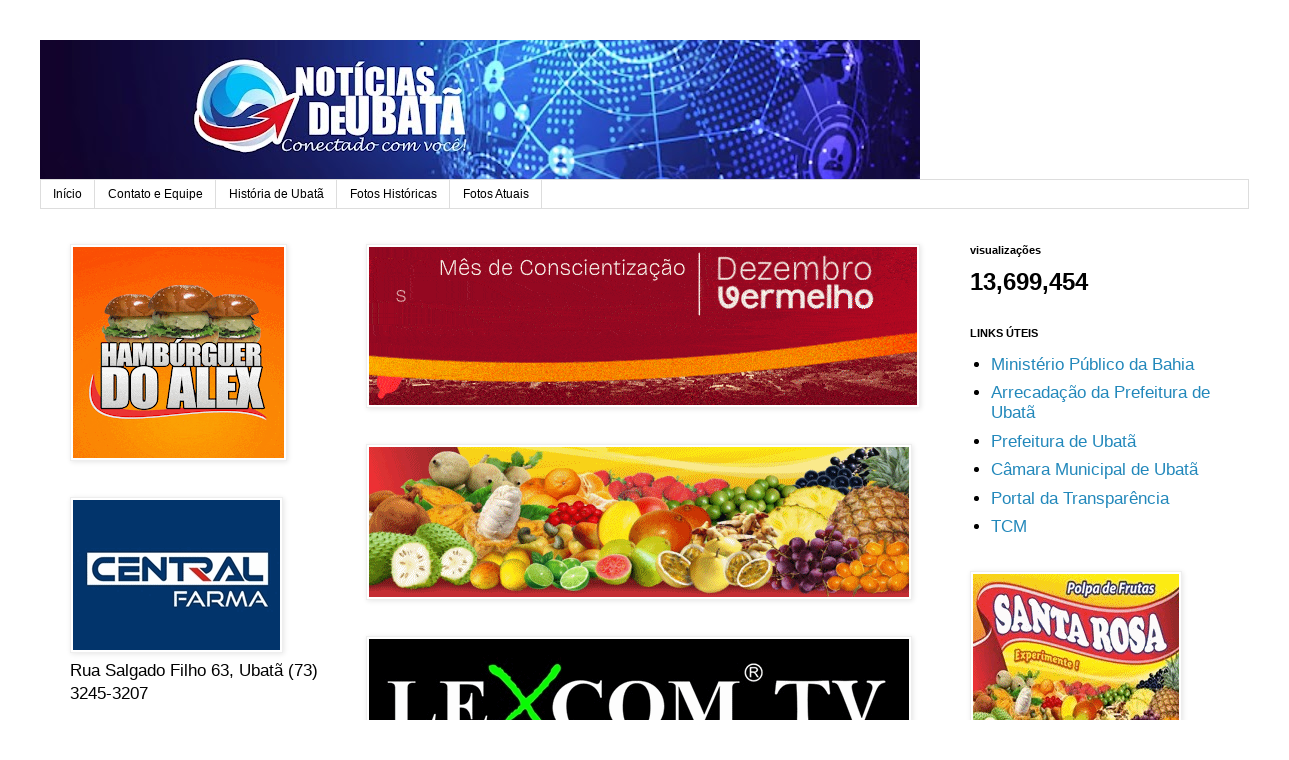

--- FILE ---
content_type: text/html; charset=UTF-8
request_url: http://www.noticiasdeubata.com/2023/03/universitaria-de-21-anos-e-morta-com.html
body_size: 13963
content:
<!DOCTYPE html>
<html class='v2' dir='ltr' lang='pt-PT'>
<head>
<link href='https://www.blogger.com/static/v1/widgets/4128112664-css_bundle_v2.css' rel='stylesheet' type='text/css'/>
<meta content='width=1100' name='viewport'/>
<meta content='text/html; charset=UTF-8' http-equiv='Content-Type'/>
<meta content='blogger' name='generator'/>
<link href='http://www.noticiasdeubata.com/favicon.ico' rel='icon' type='image/x-icon'/>
<link href='http://www.noticiasdeubata.com/2023/03/universitaria-de-21-anos-e-morta-com.html' rel='canonical'/>
<!--Can't find substitution for tag [blog.ieCssRetrofitLinks]-->
<link href='https://blogger.googleusercontent.com/img/b/R29vZ2xl/AVvXsEiis0J1ONqugM9vf2WSoCaH5-pKLXA98lCoXg8l8wc1PWihBJF3GPdxLRrVR2NSajzzcDgHfDq4d2SJ1p8W2wr1-oORvFpUdCOgYTOsEyVHlJ3YTW--hgMdB5OpU1aGV7zXSGy4ht-pwdyOlfHnXc7a9ynWyLaCR_wNYBy0QcU9FA4Ts0yjBQ4r6l5-/w400-h265/Artigo-Destaque_01222868_00.jpg' rel='image_src'/>
<meta content='http://www.noticiasdeubata.com/2023/03/universitaria-de-21-anos-e-morta-com.html' property='og:url'/>
<meta content='Universitária de 21 anos é morta com nove tiros em Feira de Santana' property='og:title'/>
<meta content='Uma jovem de 21 anos foi morta com nove tiros de pistola na noite de sábado, 18, no município de Feira de Santana. Priscila de Jesus Ramos, ...' property='og:description'/>
<meta content='https://blogger.googleusercontent.com/img/b/R29vZ2xl/AVvXsEiis0J1ONqugM9vf2WSoCaH5-pKLXA98lCoXg8l8wc1PWihBJF3GPdxLRrVR2NSajzzcDgHfDq4d2SJ1p8W2wr1-oORvFpUdCOgYTOsEyVHlJ3YTW--hgMdB5OpU1aGV7zXSGy4ht-pwdyOlfHnXc7a9ynWyLaCR_wNYBy0QcU9FA4Ts0yjBQ4r6l5-/w1200-h630-p-k-no-nu/Artigo-Destaque_01222868_00.jpg' property='og:image'/>
<title>NOTÍCIAS DE UBATÃ ::: Conectado com Você !!!: Universitária de 21 anos é morta com nove tiros em Feira de Santana</title>
<style id='page-skin-1' type='text/css'><!--
/*
-----------------------------------------------
Blogger Template Style
Name:     Simple
Designer: Blogger
URL:      www.blogger.com
----------------------------------------------- */
/* Content
----------------------------------------------- */
body {
font: normal normal 17px 'Trebuchet MS', Trebuchet, Verdana, sans-serif;
color: #000000;
background: #ffffff none repeat scroll top left;
padding: 0 0 0 0;
}
html body .region-inner {
min-width: 0;
max-width: 100%;
width: auto;
}
h2 {
font-size: 22px;
}
a:link {
text-decoration:none;
color: #2288bb;
}
a:visited {
text-decoration:none;
color: #888888;
}
a:hover {
text-decoration:underline;
color: #33aaff;
}
.body-fauxcolumn-outer .fauxcolumn-inner {
background: transparent none repeat scroll top left;
_background-image: none;
}
.body-fauxcolumn-outer .cap-top {
position: absolute;
z-index: 1;
height: 400px;
width: 100%;
}
.body-fauxcolumn-outer .cap-top .cap-left {
width: 100%;
background: transparent none repeat-x scroll top left;
_background-image: none;
}
.content-outer {
-moz-box-shadow: 0 0 0 rgba(0, 0, 0, .15);
-webkit-box-shadow: 0 0 0 rgba(0, 0, 0, .15);
-goog-ms-box-shadow: 0 0 0 #333333;
box-shadow: 0 0 0 rgba(0, 0, 0, .15);
margin-bottom: 1px;
}
.content-inner {
padding: 10px 40px;
}
.content-inner {
background-color: #ffffff;
}
/* Header
----------------------------------------------- */
.header-outer {
background: transparent none repeat-x scroll 0 -400px;
_background-image: none;
}
.Header h1 {
font: normal normal 40px 'Trebuchet MS',Trebuchet,Verdana,sans-serif;
color: #000000;
text-shadow: 0 0 0 rgba(0, 0, 0, .2);
}
.Header h1 a {
color: #000000;
}
.Header .description {
font-size: 18px;
color: #000000;
}
.header-inner .Header .titlewrapper {
padding: 22px 0;
}
.header-inner .Header .descriptionwrapper {
padding: 0 0;
}
/* Tabs
----------------------------------------------- */
.tabs-inner .section:first-child {
border-top: 0 solid #dddddd;
}
.tabs-inner .section:first-child ul {
margin-top: -1px;
border-top: 1px solid #dddddd;
border-left: 1px solid #dddddd;
border-right: 1px solid #dddddd;
}
.tabs-inner .widget ul {
background: transparent none repeat-x scroll 0 -800px;
_background-image: none;
border-bottom: 1px solid #dddddd;
margin-top: 0;
margin-left: -30px;
margin-right: -30px;
}
.tabs-inner .widget li a {
display: inline-block;
padding: .6em 1em;
font: normal normal 12px 'Trebuchet MS', Trebuchet, Verdana, sans-serif;
color: #000000;
border-left: 1px solid #ffffff;
border-right: 1px solid #dddddd;
}
.tabs-inner .widget li:first-child a {
border-left: none;
}
.tabs-inner .widget li.selected a, .tabs-inner .widget li a:hover {
color: #000000;
background-color: #eeeeee;
text-decoration: none;
}
/* Columns
----------------------------------------------- */
.main-outer {
border-top: 0 solid transparent;
}
.fauxcolumn-left-outer .fauxcolumn-inner {
border-right: 1px solid transparent;
}
.fauxcolumn-right-outer .fauxcolumn-inner {
border-left: 1px solid transparent;
}
/* Headings
----------------------------------------------- */
div.widget > h2,
div.widget h2.title {
margin: 0 0 1em 0;
font: normal bold 11px 'Trebuchet MS',Trebuchet,Verdana,sans-serif;
color: #000000;
}
/* Widgets
----------------------------------------------- */
.widget .zippy {
color: #999999;
text-shadow: 2px 2px 1px rgba(0, 0, 0, .1);
}
.widget .popular-posts ul {
list-style: none;
}
/* Posts
----------------------------------------------- */
h2.date-header {
font: normal bold 11px Arial, Tahoma, Helvetica, FreeSans, sans-serif;
}
.date-header span {
background-color: #bbbbbb;
color: #ffffff;
padding: 0.4em;
letter-spacing: 3px;
margin: inherit;
}
.main-inner {
padding-top: 35px;
padding-bottom: 65px;
}
.main-inner .column-center-inner {
padding: 0 0;
}
.main-inner .column-center-inner .section {
margin: 0 1em;
}
.post {
margin: 0 0 45px 0;
}
h3.post-title, .comments h4 {
font: normal normal 22px 'Trebuchet MS',Trebuchet,Verdana,sans-serif;
margin: .75em 0 0;
}
.post-body {
font-size: 110%;
line-height: 1.4;
position: relative;
}
.post-body img, .post-body .tr-caption-container, .Profile img, .Image img,
.BlogList .item-thumbnail img {
padding: 2px;
background: #ffffff;
border: 1px solid #eeeeee;
-moz-box-shadow: 1px 1px 5px rgba(0, 0, 0, .1);
-webkit-box-shadow: 1px 1px 5px rgba(0, 0, 0, .1);
box-shadow: 1px 1px 5px rgba(0, 0, 0, .1);
}
.post-body img, .post-body .tr-caption-container {
padding: 5px;
}
.post-body .tr-caption-container {
color: #000000;
}
.post-body .tr-caption-container img {
padding: 0;
background: transparent;
border: none;
-moz-box-shadow: 0 0 0 rgba(0, 0, 0, .1);
-webkit-box-shadow: 0 0 0 rgba(0, 0, 0, .1);
box-shadow: 0 0 0 rgba(0, 0, 0, .1);
}
.post-header {
margin: 0 0 1.5em;
line-height: 1.6;
font-size: 90%;
}
.post-footer {
margin: 20px -2px 0;
padding: 5px 10px;
color: #666666;
background-color: #eeeeee;
border-bottom: 1px solid #eeeeee;
line-height: 1.6;
font-size: 90%;
}
#comments .comment-author {
padding-top: 1.5em;
border-top: 1px solid transparent;
background-position: 0 1.5em;
}
#comments .comment-author:first-child {
padding-top: 0;
border-top: none;
}
.avatar-image-container {
margin: .2em 0 0;
}
#comments .avatar-image-container img {
border: 1px solid #eeeeee;
}
/* Comments
----------------------------------------------- */
.comments .comments-content .icon.blog-author {
background-repeat: no-repeat;
background-image: url([data-uri]);
}
.comments .comments-content .loadmore a {
border-top: 1px solid #999999;
border-bottom: 1px solid #999999;
}
.comments .comment-thread.inline-thread {
background-color: #eeeeee;
}
.comments .continue {
border-top: 2px solid #999999;
}
/* Accents
---------------------------------------------- */
.section-columns td.columns-cell {
border-left: 1px solid transparent;
}
.blog-pager {
background: transparent url(https://resources.blogblog.com/blogblog/data/1kt/simple/paging_dot.png) repeat-x scroll top center;
}
.blog-pager-older-link, .home-link,
.blog-pager-newer-link {
background-color: #ffffff;
padding: 5px;
}
.footer-outer {
border-top: 1px dashed #bbbbbb;
}
/* Mobile
----------------------------------------------- */
body.mobile  {
background-size: auto;
}
.mobile .body-fauxcolumn-outer {
background: transparent none repeat scroll top left;
}
.mobile .body-fauxcolumn-outer .cap-top {
background-size: 100% auto;
}
.mobile .content-outer {
-webkit-box-shadow: 0 0 3px rgba(0, 0, 0, .15);
box-shadow: 0 0 3px rgba(0, 0, 0, .15);
}
.mobile .tabs-inner .widget ul {
margin-left: 0;
margin-right: 0;
}
.mobile .post {
margin: 0;
}
.mobile .main-inner .column-center-inner .section {
margin: 0;
}
.mobile .date-header span {
padding: 0.1em 10px;
margin: 0 -10px;
}
.mobile h3.post-title {
margin: 0;
}
.mobile .blog-pager {
background: transparent none no-repeat scroll top center;
}
.mobile .footer-outer {
border-top: none;
}
.mobile .main-inner, .mobile .footer-inner {
background-color: #ffffff;
}
.mobile-index-contents {
color: #000000;
}
.mobile-link-button {
background-color: #2288bb;
}
.mobile-link-button a:link, .mobile-link-button a:visited {
color: #ffffff;
}
.mobile .tabs-inner .section:first-child {
border-top: none;
}
.mobile .tabs-inner .PageList .widget-content {
background-color: #eeeeee;
color: #000000;
border-top: 1px solid #dddddd;
border-bottom: 1px solid #dddddd;
}
.mobile .tabs-inner .PageList .widget-content .pagelist-arrow {
border-left: 1px solid #dddddd;
}

--></style>
<style id='template-skin-1' type='text/css'><!--
body {
min-width: 1289px;
}
.content-outer, .content-fauxcolumn-outer, .region-inner {
min-width: 1289px;
max-width: 1289px;
_width: 1289px;
}
.main-inner .columns {
padding-left: 309px;
padding-right: 309px;
}
.main-inner .fauxcolumn-center-outer {
left: 309px;
right: 309px;
/* IE6 does not respect left and right together */
_width: expression(this.parentNode.offsetWidth -
parseInt("309px") -
parseInt("309px") + 'px');
}
.main-inner .fauxcolumn-left-outer {
width: 309px;
}
.main-inner .fauxcolumn-right-outer {
width: 309px;
}
.main-inner .column-left-outer {
width: 309px;
right: 100%;
margin-left: -309px;
}
.main-inner .column-right-outer {
width: 309px;
margin-right: -309px;
}
#layout {
min-width: 0;
}
#layout .content-outer {
min-width: 0;
width: 800px;
}
#layout .region-inner {
min-width: 0;
width: auto;
}
body#layout div.add_widget {
padding: 8px;
}
body#layout div.add_widget a {
margin-left: 32px;
}
--></style>
<link href='https://www.blogger.com/dyn-css/authorization.css?targetBlogID=2239928051197447003&amp;zx=36bb3edd-698c-4e0c-bc2c-d35117a0a812' media='none' onload='if(media!=&#39;all&#39;)media=&#39;all&#39;' rel='stylesheet'/><noscript><link href='https://www.blogger.com/dyn-css/authorization.css?targetBlogID=2239928051197447003&amp;zx=36bb3edd-698c-4e0c-bc2c-d35117a0a812' rel='stylesheet'/></noscript>
<meta name='google-adsense-platform-account' content='ca-host-pub-1556223355139109'/>
<meta name='google-adsense-platform-domain' content='blogspot.com'/>

<!-- data-ad-client=ca-pub-2828017189692653 -->

</head>
<body class='loading variant-simplysimple'>
<div class='navbar no-items section' id='navbar' name='Navbar'>
</div>
<div class='body-fauxcolumns'>
<div class='fauxcolumn-outer body-fauxcolumn-outer'>
<div class='cap-top'>
<div class='cap-left'></div>
<div class='cap-right'></div>
</div>
<div class='fauxborder-left'>
<div class='fauxborder-right'></div>
<div class='fauxcolumn-inner'>
</div>
</div>
<div class='cap-bottom'>
<div class='cap-left'></div>
<div class='cap-right'></div>
</div>
</div>
</div>
<div class='content'>
<div class='content-fauxcolumns'>
<div class='fauxcolumn-outer content-fauxcolumn-outer'>
<div class='cap-top'>
<div class='cap-left'></div>
<div class='cap-right'></div>
</div>
<div class='fauxborder-left'>
<div class='fauxborder-right'></div>
<div class='fauxcolumn-inner'>
</div>
</div>
<div class='cap-bottom'>
<div class='cap-left'></div>
<div class='cap-right'></div>
</div>
</div>
</div>
<div class='content-outer'>
<div class='content-cap-top cap-top'>
<div class='cap-left'></div>
<div class='cap-right'></div>
</div>
<div class='fauxborder-left content-fauxborder-left'>
<div class='fauxborder-right content-fauxborder-right'></div>
<div class='content-inner'>
<header>
<div class='header-outer'>
<div class='header-cap-top cap-top'>
<div class='cap-left'></div>
<div class='cap-right'></div>
</div>
<div class='fauxborder-left header-fauxborder-left'>
<div class='fauxborder-right header-fauxborder-right'></div>
<div class='region-inner header-inner'>
<div class='header section' id='header' name='Cabeçalho'><div class='widget Header' data-version='1' id='Header1'>
<div id='header-inner'>
<a href='http://www.noticiasdeubata.com/' style='display: block'>
<img alt='NOTÍCIAS DE UBATÃ ::: Conectado com Você !!!' height='140px; ' id='Header1_headerimg' src='https://blogger.googleusercontent.com/img/a/AVvXsEjEBZZyTDHI-2ROCFJauiWGIL9GriSL420qnD7cwag9dndLa_hqKILrKW-hrldHmq8ykhyBZ1oZcu9AkMmUV9ulFFdSdoHS8OPhIE0dHp07nkmAU21UbXcZSVvGYEHERKMuD03CV3zpSzcD50c9FA3a_zcQVYxM4AFf_XpyDKotoGRIp56J3Na04tzLUAA=s880' style='display: block' width='880px; '/>
</a>
</div>
</div></div>
</div>
</div>
<div class='header-cap-bottom cap-bottom'>
<div class='cap-left'></div>
<div class='cap-right'></div>
</div>
</div>
</header>
<div class='tabs-outer'>
<div class='tabs-cap-top cap-top'>
<div class='cap-left'></div>
<div class='cap-right'></div>
</div>
<div class='fauxborder-left tabs-fauxborder-left'>
<div class='fauxborder-right tabs-fauxborder-right'></div>
<div class='region-inner tabs-inner'>
<div class='tabs section' id='crosscol' name='Entre colunas'><div class='widget PageList' data-version='1' id='PageList1'>
<div class='widget-content'>
<ul>
<li>
<a href='http://www.noticiasdeubata.com/'>Início</a>
</li>
<li>
<a href='http://www.noticiasdeubata.com/p/contato-e-equipe.html'>Contato e Equipe</a>
</li>
<li>
<a href='http://www.noticiasdeubata.com/p/historia-de-ubata.html'>História de Ubatã</a>
</li>
<li>
<a href='http://www.noticiasdeubata.com/p/fotos-historicas_26.html'>Fotos Históricas</a>
</li>
<li>
<a href='http://www.noticiasdeubata.com/p/publicidade.html'>Fotos Atuais</a>
</li>
</ul>
<div class='clear'></div>
</div>
</div></div>
<div class='tabs no-items section' id='crosscol-overflow' name='Cross-Column 2'></div>
</div>
</div>
<div class='tabs-cap-bottom cap-bottom'>
<div class='cap-left'></div>
<div class='cap-right'></div>
</div>
</div>
<div class='main-outer'>
<div class='main-cap-top cap-top'>
<div class='cap-left'></div>
<div class='cap-right'></div>
</div>
<div class='fauxborder-left main-fauxborder-left'>
<div class='fauxborder-right main-fauxborder-right'></div>
<div class='region-inner main-inner'>
<div class='columns fauxcolumns'>
<div class='fauxcolumn-outer fauxcolumn-center-outer'>
<div class='cap-top'>
<div class='cap-left'></div>
<div class='cap-right'></div>
</div>
<div class='fauxborder-left'>
<div class='fauxborder-right'></div>
<div class='fauxcolumn-inner'>
</div>
</div>
<div class='cap-bottom'>
<div class='cap-left'></div>
<div class='cap-right'></div>
</div>
</div>
<div class='fauxcolumn-outer fauxcolumn-left-outer'>
<div class='cap-top'>
<div class='cap-left'></div>
<div class='cap-right'></div>
</div>
<div class='fauxborder-left'>
<div class='fauxborder-right'></div>
<div class='fauxcolumn-inner'>
</div>
</div>
<div class='cap-bottom'>
<div class='cap-left'></div>
<div class='cap-right'></div>
</div>
</div>
<div class='fauxcolumn-outer fauxcolumn-right-outer'>
<div class='cap-top'>
<div class='cap-left'></div>
<div class='cap-right'></div>
</div>
<div class='fauxborder-left'>
<div class='fauxborder-right'></div>
<div class='fauxcolumn-inner'>
</div>
</div>
<div class='cap-bottom'>
<div class='cap-left'></div>
<div class='cap-right'></div>
</div>
</div>
<!-- corrects IE6 width calculation -->
<div class='columns-inner'>
<div class='column-center-outer'>
<div class='column-center-inner'>
<div class='main section' id='main' name='Principal'><div class='widget Image' data-version='1' id='Image2'>
<div class='widget-content'>
<img alt='' height='158' id='Image2_img' src='https://blogger.googleusercontent.com/img/a/AVvXsEitvEys5IFgAha26V64zkdEuFv8VLIH-pPFLhuRlQM3KnU4nDtla8umtNn13J3tDuVuGf2kwID1FFB1XjOq8aQ8PA1Pg8vP0Yu8yMrNTiGkcH5sa16g5kCteU7Cwf7ibeIBabFLjIkbrFDNoUXq3DbromKjTN1NE6yUXeEkBcT5cLRD0QLKp8Y2yDGqCeQ=s548' width='548'/>
<br/>
</div>
<div class='clear'></div>
</div><div class='widget Image' data-version='1' id='Image11'>
<div class='widget-content'>
<a href='https://www.instagram.com/polpasantarosa?igsh=MTN4MWN3OHo0NHZ5Nw%3D%3D'>
<img alt='' height='150' id='Image11_img' src='https://blogger.googleusercontent.com/img/b/R29vZ2xl/AVvXsEhfeP2_bO8ZpHDDqR_zYMKXlNIJ7nqrHz8jDhFRyT8GmuWll09SiZyDYvDfbzhux_pn9bJisdowxOxobcG6JJMwdkKpWdp0ZBNOgZwDDLSQFSm59KAUMxrp_Bge45LXg9E2OucyO2e-D8A/s540/santa+rosa.gif' width='540'/>
</a>
<br/>
</div>
<div class='clear'></div>
</div><div class='widget Image' data-version='1' id='Image1'>
<div class='widget-content'>
<img alt='' height='137' id='Image1_img' src='https://blogger.googleusercontent.com/img/a/AVvXsEiI2Aspxrrfe0Y2d97h6qQ6kcyhWj6PrFKiNXlDZokjKg73Udf64PK6n-6d-BGPt3Mr7gPORJI9o4MilwewLeO0YJRvIfHxf0F4mmjo1LZEpEHeYmAmIwmlXwPQfq5T-Dp6PM1vEdTiZcgQIZP3CIcJ9gwqsQ98GAH9qnN_fpeH_MghB1M3gbsfoUzx5-k=s540' width='540'/>
<br/>
</div>
<div class='clear'></div>
</div><div class='widget PopularPosts' data-version='1' id='PopularPosts1'>
<h2>Destaque</h2>
<div class='widget-content popular-posts'>
<ul>
<li>
<div class='item-thumbnail-only'>
<div class='item-thumbnail'>
<a href='http://www.noticiasdeubata.com/2025/12/prefeitura-de-ubata-entrega-praca-maria.html' target='_blank'>
<img alt='' border='0' src='https://blogger.googleusercontent.com/img/b/R29vZ2xl/AVvXsEhSi5ek7J0OySYLLZTxqjbBrFAPCjItsI2dAUsxiczWrRF2k13erFTAIFuI2fnjRHeBgzH9BLUAyEuFbbs1tQD0NRpRp-Z2Zf3NLSrb7L1V8pU5v0e3mOppEzfSSSAF8WvuPr69_gpKCUHlKrBgdKHa09jKQwZCpB81c89SUYeiSYteJ2oreLl6NmKGcYA/w72-h72-p-k-no-nu/WhatsApp%20Image%202025-12-24%20at%2010.02.13.jpeg'/>
</a>
</div>
<div class='item-title'><a href='http://www.noticiasdeubata.com/2025/12/prefeitura-de-ubata-entrega-praca-maria.html'>Prefeitura de Ubatã entrega Praça Maria das Mercês dos Santos (Dona Cecê) e realiza antigo sonho da comunidade</a></div>
</div>
<div style='clear: both;'></div>
</li>
<li>
<div class='item-thumbnail-only'>
<div class='item-thumbnail'>
<a href='http://www.noticiasdeubata.com/2025/12/camara-municipal-de-ubata-lanca.html' target='_blank'>
<img alt='' border='0' src='https://blogger.googleusercontent.com/img/b/R29vZ2xl/AVvXsEi4-KohA99VsH8-sg7j2ERl2F8_NCvCCR8bADZtHtvWULGb-iFnrB4xxByLUuvH_zFLU-l-O49wsNuiYM-7hpkqHJ_Pz1l2gF2qzwA7e8qnAsF5V0FZUyuesITvJ6Uo5H5d-8X0TCtRpPjD7Xj9ZqxxPlu4tuL2GPARocastbqfHwtbZy0p-RBWgYP2aFg/w72-h72-p-k-no-nu/ba33222.jpg'/>
</a>
</div>
<div class='item-title'><a href='http://www.noticiasdeubata.com/2025/12/camara-municipal-de-ubata-lanca.html'>Câmara Municipal de Ubatã lança documentário institucional em celebração aos seus 70 anos</a></div>
</div>
<div style='clear: both;'></div>
</li>
<li>
<div class='item-thumbnail-only'>
<div class='item-thumbnail'>
<a href='http://www.noticiasdeubata.com/2025/12/gestao-municipal-de-ubata-fortalece.html' target='_blank'>
<img alt='' border='0' src='https://blogger.googleusercontent.com/img/b/R29vZ2xl/AVvXsEioaxu7fh8rFkllbkSxyDz6E5t0miRo6YX5u-1pKLJCKyWig1aoBL55lxV3_QHn5hygHqeCaHWut2_Ch48YOI6kXbGKU6Tx4BT5IjrweAYJUxDSL3qFb_GTG0VbfOcKZb9o4vAhzCAaqButx04YUMMrCk1LdysihD4rtOjzW1mkc1spcShfzhSarjDIlUI/w72-h72-p-k-no-nu/WhatsApp%20Image%202025-12-26%20at%2009.34.25%20(1).jpeg'/>
</a>
</div>
<div class='item-title'><a href='http://www.noticiasdeubata.com/2025/12/gestao-municipal-de-ubata-fortalece.html'>Gestão Municipal de Ubatã fortalece diálogo com a 61ª CIPM</a></div>
</div>
<div style='clear: both;'></div>
</li>
<li>
<div class='item-thumbnail-only'>
<div class='item-thumbnail'>
<a href='http://www.noticiasdeubata.com/2025/12/causos-imaginarios-e-historias-que-o.html' target='_blank'>
<img alt='' border='0' src='https://blogger.googleusercontent.com/img/b/R29vZ2xl/AVvXsEggztNonB5gTBnLoC-VCusaEY28vqol_wIQo5tv2dqYVyRO6XTPxzGjljIbEHnCpoU-2u4OsoxIV0Q3ILA4uRIseCFYeBmmLhgLILwIws_bi7s4dXwxzT_nrDftDcPXzNav8DKGkhkBuJIdz-Ie9Y1d3yAxwIEVc_7SiCRfvvumbEhoBzHRGAu3JDbj4No/w72-h72-p-k-no-nu/WhatsApp%20Image%202025-12-26%20at%2020.39.34.jpeg'/>
</a>
</div>
<div class='item-title'><a href='http://www.noticiasdeubata.com/2025/12/causos-imaginarios-e-historias-que-o.html'>&#8220;Causos Imaginários e histórias que o vento não leva&#8221; celebra a memória e o humor do cotidiano</a></div>
</div>
<div style='clear: both;'></div>
</li>
<li>
<div class='item-thumbnail-only'>
<div class='item-thumbnail'>
<a href='http://www.noticiasdeubata.com/2024/09/grande-carreata-e-encontro-de-mulheres.html' target='_blank'>
<img alt='' border='0' src='https://blogger.googleusercontent.com/img/b/R29vZ2xl/AVvXsEiVJyd8NWfH33tDhdLspOT7dqH3Myz1T_NhRKbB3FukDrO1I0WQEzKdeozCbQU04xGLlAsvcHy0yMrJi7I6_cvEgTqznrnEuHD3WSkQq9-_C9UrLjzC2_-nly_O2Pjmt3SrChaA5zEf4gFdXjxQM06O7iX20rhCkz8-n4gtRHudw0r7PbvsA0B_dEOA8VQ/w72-h72-p-k-no-nu/page.jpg'/>
</a>
</div>
<div class='item-title'><a href='http://www.noticiasdeubata.com/2024/09/grande-carreata-e-encontro-de-mulheres.html'>Grande carreata e Encontro de Mulheres marcam o último fim de semana em Barra do Rocha</a></div>
</div>
<div style='clear: both;'></div>
</li>
</ul>
<div class='clear'></div>
</div>
</div><div class='widget Blog' data-version='1' id='Blog1'>
<div class='blog-posts hfeed'>

          <div class="date-outer">
        
<h2 class='date-header'><span>20 março 2023</span></h2>

          <div class="date-posts">
        
<div class='post-outer'>
<div class='post hentry uncustomized-post-template' itemprop='blogPost' itemscope='itemscope' itemtype='http://schema.org/BlogPosting'>
<meta content='https://blogger.googleusercontent.com/img/b/R29vZ2xl/AVvXsEiis0J1ONqugM9vf2WSoCaH5-pKLXA98lCoXg8l8wc1PWihBJF3GPdxLRrVR2NSajzzcDgHfDq4d2SJ1p8W2wr1-oORvFpUdCOgYTOsEyVHlJ3YTW--hgMdB5OpU1aGV7zXSGy4ht-pwdyOlfHnXc7a9ynWyLaCR_wNYBy0QcU9FA4Ts0yjBQ4r6l5-/w400-h265/Artigo-Destaque_01222868_00.jpg' itemprop='image_url'/>
<meta content='2239928051197447003' itemprop='blogId'/>
<meta content='7660640709960037086' itemprop='postId'/>
<a name='7660640709960037086'></a>
<h3 class='post-title entry-title' itemprop='name'>
Universitária de 21 anos é morta com nove tiros em Feira de Santana
</h3>
<div class='post-header'>
<div class='post-header-line-1'></div>
</div>
<div class='post-body entry-content' id='post-body-7660640709960037086' itemprop='description articleBody'>
<div class="separator" style="clear: both; text-align: center;"><a href="https://blogger.googleusercontent.com/img/b/R29vZ2xl/AVvXsEiis0J1ONqugM9vf2WSoCaH5-pKLXA98lCoXg8l8wc1PWihBJF3GPdxLRrVR2NSajzzcDgHfDq4d2SJ1p8W2wr1-oORvFpUdCOgYTOsEyVHlJ3YTW--hgMdB5OpU1aGV7zXSGy4ht-pwdyOlfHnXc7a9ynWyLaCR_wNYBy0QcU9FA4Ts0yjBQ4r6l5-/s640/Artigo-Destaque_01222868_00.jpg" imageanchor="1" style="margin-left: 1em; margin-right: 1em;"><img border="0" data-original-height="424" data-original-width="640" height="265" src="https://blogger.googleusercontent.com/img/b/R29vZ2xl/AVvXsEiis0J1ONqugM9vf2WSoCaH5-pKLXA98lCoXg8l8wc1PWihBJF3GPdxLRrVR2NSajzzcDgHfDq4d2SJ1p8W2wr1-oORvFpUdCOgYTOsEyVHlJ3YTW--hgMdB5OpU1aGV7zXSGy4ht-pwdyOlfHnXc7a9ynWyLaCR_wNYBy0QcU9FA4Ts0yjBQ4r6l5-/w400-h265/Artigo-Destaque_01222868_00.jpg" width="400" /></a></div><div style="text-align: justify;">Uma jovem de 21 anos foi morta com nove tiros de pistola na noite de sábado, 18, no município de Feira de Santana. Priscila de Jesus Ramos, que morava no bairro Parque Ipê, cursava História na Universidade Estadual de Feira de Santana (UEFS).&nbsp;</div><div style="text-align: justify;"><br /></div><div style="text-align: justify;">De acordo com o site Acorda Cidade, o crime ocorreu na Rua Marquês de Bragança, no bairro Sobradinho. Moradores da localidade relataram que dois homens a bordo de uma moto efetuaram os disparos, atingindo costas, braços, mamas, axilas e outras partes do corpo da estudante.&nbsp;</div><div style="text-align: justify;"><br /></div><div style="text-align: justify;">No local do assassinato foi encontrado um par de sandálias, uma máscara brucutu (balaclava), e documentos pessoais de um homem, cuja identidade não foi revelada pela polícia. 

O corpo de Priscila de Jesus Ramos foi encaminhado para o Departamento de Polícia Técnica (DPT).&nbsp;</div><div class="separator" style="clear: both; text-align: center;"><a href="https://blogger.googleusercontent.com/img/b/R29vZ2xl/AVvXsEhPh-UW5ZrUsh35dZl1Ts82st8T2ef3rWCrVQa8Zi1CTpx9gDV-yqXcH1wH4-sBHapzbTy5PS30E3exVyFpzMHVgdgE3yQLeeMMfSL3W1RvMTPqnDUfK7-mo51wmdBqlannBdIS3caTydt5QDedaSf1G9-Nv3PUdQjBw-uVUYlSERi6FLF-K4WVEX8X/s550/csm_universitaria_feira_6b4e586d7f.jpg" imageanchor="1" style="margin-left: 1em; margin-right: 1em;"><img border="0" data-original-height="383" data-original-width="550" height="279" src="https://blogger.googleusercontent.com/img/b/R29vZ2xl/AVvXsEhPh-UW5ZrUsh35dZl1Ts82st8T2ef3rWCrVQa8Zi1CTpx9gDV-yqXcH1wH4-sBHapzbTy5PS30E3exVyFpzMHVgdgE3yQLeeMMfSL3W1RvMTPqnDUfK7-mo51wmdBqlannBdIS3caTydt5QDedaSf1G9-Nv3PUdQjBw-uVUYlSERi6FLF-K4WVEX8X/w400-h279/csm_universitaria_feira_6b4e586d7f.jpg" width="400" /></a></div><div style="text-align: justify;">Conforme a delegada Maria Clécia Vasconcelos, a jovem estava na companhia de um homem, e as investigações serão iniciadas a partir destas informações.
Ainda de acordo com a delegada, familiares da estudante compareceram ao local do crime e abalados, não conseguiram passar muitas informações sobre a jovem.&nbsp;</div><div style="text-align: justify;"><br /></div><div style="text-align: justify;">A motivação e autoria do crime será investigada pela Delegacia de Homicídios e Proteção à Pessoa (DHPP) de Feira de Santana. Fonte: Acorda Cidade</div>
<div style='clear: both;'></div>
</div>
<div class='post-footer'>
<div class='post-footer-line post-footer-line-1'>
<span class='post-author vcard'>
</span>
<span class='post-timestamp'>
</span>
<span class='post-comment-link'>
</span>
<span class='post-icons'>
</span>
<div class='post-share-buttons goog-inline-block'>
<a class='goog-inline-block share-button sb-email' href='https://www.blogger.com/share-post.g?blogID=2239928051197447003&postID=7660640709960037086&target=email' target='_blank' title='Enviar a mensagem por email'><span class='share-button-link-text'>Enviar a mensagem por email</span></a><a class='goog-inline-block share-button sb-blog' href='https://www.blogger.com/share-post.g?blogID=2239928051197447003&postID=7660640709960037086&target=blog' onclick='window.open(this.href, "_blank", "height=270,width=475"); return false;' target='_blank' title='Dê a sua opinião!'><span class='share-button-link-text'>Dê a sua opinião!</span></a><a class='goog-inline-block share-button sb-twitter' href='https://www.blogger.com/share-post.g?blogID=2239928051197447003&postID=7660640709960037086&target=twitter' target='_blank' title='Partilhar no X'><span class='share-button-link-text'>Partilhar no X</span></a><a class='goog-inline-block share-button sb-facebook' href='https://www.blogger.com/share-post.g?blogID=2239928051197447003&postID=7660640709960037086&target=facebook' onclick='window.open(this.href, "_blank", "height=430,width=640"); return false;' target='_blank' title='Partilhar no Facebook'><span class='share-button-link-text'>Partilhar no Facebook</span></a><a class='goog-inline-block share-button sb-pinterest' href='https://www.blogger.com/share-post.g?blogID=2239928051197447003&postID=7660640709960037086&target=pinterest' target='_blank' title='Partilhar no Pinterest'><span class='share-button-link-text'>Partilhar no Pinterest</span></a>
</div>
</div>
<div class='post-footer-line post-footer-line-2'>
<span class='post-labels'>
</span>
</div>
<div class='post-footer-line post-footer-line-3'>
<span class='post-location'>
</span>
</div>
</div>
</div>
<div class='comments' id='comments'>
<a name='comments'></a>
</div>
</div>

        </div></div>
      
</div>
<div class='blog-pager' id='blog-pager'>
<span id='blog-pager-newer-link'>
<a class='blog-pager-newer-link' href='http://www.noticiasdeubata.com/2023/03/fotografo-morre-depois-de-ser-atingido.html' id='Blog1_blog-pager-newer-link' title='Mensagem mais recente'>Mensagem mais recente</a>
</span>
<span id='blog-pager-older-link'>
<a class='blog-pager-older-link' href='http://www.noticiasdeubata.com/2023/03/ipiau-briga-de-casal-termina-com-os.html' id='Blog1_blog-pager-older-link' title='Mensagem antiga'>Mensagem antiga</a>
</span>
<a class='home-link' href='http://www.noticiasdeubata.com/'>Página inicial</a>
</div>
<div class='clear'></div>
<div class='post-feeds'>
</div>
</div></div>
</div>
</div>
<div class='column-left-outer'>
<div class='column-left-inner'>
<aside>
<div class='sidebar section' id='sidebar-left-1'><div class='widget Image' data-version='1' id='Image6'>
<div class='widget-content'>
<img alt='' height='211' id='Image6_img' src='https://blogger.googleusercontent.com/img/b/R29vZ2xl/AVvXsEj8BrZc0GpMuhnEFxsjcBOwDFb6l2d9AoNFqvHbmQZl_eh6mN9ImhOh14EROlP5Wx1Raw-X2EEB1_ZnEyJqmPnKEo24W1BvR0ar0wICeAtOT4STa29tXbFdkFcxTqj_4UhnPj1ZcQq-zEE/s211/alex-hambuerguer-duvulg.gif' width='211'/>
<br/>
</div>
<div class='clear'></div>
</div><div class='widget Image' data-version='1' id='Image10'>
<div class='widget-content'>
<a href='http://www.noticiasdeubata.com.br/2012/12/farmacia-central-farmacia-popular-lista.html'>
<img alt='' height='150' id='Image10_img' src='https://blogger.googleusercontent.com/img/b/R29vZ2xl/AVvXsEi2rmW_7_hLK8FL3lKInzh9dDiz_DNHniuFKQcHv9tHXXt3ZbCZruOBTLSLWsVso9HBj-1oo42_y2WKhr-if06b35-7EHAVWZM4TMQa2aWtfhPTwVAo90mzApFR8FsnnSURN7Pm99ntDxU/s207/anigif+Central+Farma+grade.gif' width='207'/>
</a>
<br/>
<span class='caption'>Rua Salgado Filho 63, Ubatã (73) 3245-3207</span>
</div>
<div class='clear'></div>
</div><div class='widget Image' data-version='1' id='Image9'>
<div class='widget-content'>
<a href='https://www.instagram.com/centralsupermercado_ubata/?utm_medium=copy_link'>
<img alt='' height='208' id='Image9_img' src='https://blogger.googleusercontent.com/img/b/R29vZ2xl/AVvXsEgf7rJsOUVOgx5bOq7Cnmg6KpV3BnXotkg_3L7ovnqLyqlSsdBRDzJKxIspru5P8CNgmz7AJiPcRcf5pSv_weg9fGiI-Qhzbsi4uieUw9ltoAyQsOTBlteyK96JMdoabGzvW8_GPWc1jE0/s208/card+Grupo+central.jpeg' width='208'/>
</a>
<br/>
<span class='caption'>Clik no card e veja nossas promoções</span>
</div>
<div class='clear'></div>
</div><div class='widget TextList' data-version='1' id='TextList1'>
<h2>REPARTIÇÕES</h2>
<div class='widget-content'>
<ul>
<li>Câmara de Vereadores - Rua Ramiro Berbert de Castro Tel.: (73) 3245-2601</li>
<li>Pelotão Da Polícia Militar &#8211; Bairro São Raimundo. Tel.: (73)3245-1700</li>
<li>Hospital Dr.César Pirajá &#8211; Bairro São Raimundo. Tel.: (73)3245-1500</li>
<li>Fórum Dr.Cleriston Andrade &#8211; Praça Presidente Vargas. Tel.: (73)3245-1157 &#8211; 1363</li>
<li>EMBASA &#8211; Rua Salgado Filho, nº01, centro. Tel.: (73)3245-1266</li>
<li>DETRAN &#8211; Departamento Estadual de Trânsito &#8211; Praça Ruy Barbosa, centro. Tel.: (73)3245-1316</li>
<li>Delegacia de Polícia Civil &#8211; Bairro 2 de Julho - Tel.: (73)3245-1452</li>
<li>Colégio Estadual de Ubatã &#8211; Landulfo Alves. Tel.: (73)3245-1275-2225</li>
<li>Auto Viação Camurujipe - Praça do Churrascão Tel.: (73)3245-2792</li>
<li>Agência do Correio - Rua Ministro Barros Barreto. Tel.: (73)3245-1394</li>
<li>Agência de ônibus &#8211; Viação Cidade Sol Praça do Churrascão. Tel.: (73)3245- 2479</li>
</ul>
<div class='clear'></div>
</div>
</div><div class='widget Image' data-version='1' id='Image5'>
<div class='widget-content'>
<a href='https://www.suamusica.com.br/VandoRibeiroOficial/direcao'>
<img alt='' height='294' id='Image5_img' src='https://blogger.googleusercontent.com/img/b/R29vZ2xl/AVvXsEh133F-Mz7rHsTs_mynklJexXgws8pmkYLMnE8qPInqJIRK0G1k4CS3RlOv_wC4s5rIMm5hrTuo8nGqw1taCEaNxjwoTdDXSo9XkUCA3wevXRkgpCimTgwl4FckSwrd0cSvlpHfJiZDUf0/s294/cartaz+Vando+NU.jpeg' width='208'/>
</a>
<br/>
<span class='caption'>Download das Músicas</span>
</div>
<div class='clear'></div>
</div><div class='widget LinkList' data-version='1' id='LinkList3'>
<h2>Administrador</h2>
<div class='widget-content'>
<ul>
<li><a href='https://mailpro.uol.com.br/noticiasdeubata.com/'>E-MAIL Reportagem</a></li>
<li><a href='http://www.blogger.com/home?pli=1'>Painel de Controle</a></li>
</ul>
<div class='clear'></div>
</div>
</div>
</div>
</aside>
</div>
</div>
<div class='column-right-outer'>
<div class='column-right-inner'>
<aside>
<div class='sidebar section' id='sidebar-right-1'><div class='widget Stats' data-version='1' id='Stats1'>
<h2>visualizações</h2>
<div class='widget-content'>
<div id='Stats1_content' style='display: none;'>
<span class='counter-wrapper text-counter-wrapper' id='Stats1_totalCount'>
</span>
<div class='clear'></div>
</div>
</div>
</div><div class='widget HTML' data-version='1' id='HTML4'>
<div class='widget-content'>
<script type="text/javascript">
  var _gaq = _gaq || [];
  _gaq.push(['_setAccount', 'UA-32285570-1']);
  _gaq.push(['_trackPageview']);
  (function() {
    var ga = document.createElement('script'); ga.type = 'text/javascript'; ga.async = true;
    ga.src = ('https:' == document.location.protocol ? 'https://ssl' : 'http://www') + '.google-analytics.com/ga.js';
    var s = document.getElementsByTagName('script')[0]; s.parentNode.insertBefore(ga, s);
  })();
</script>
</div>
<div class='clear'></div>
</div><div class='widget HTML' data-version='1' id='HTML2'>
<div class='widget-content'>
<script type="text/javascript">
  var _gaq = _gaq || [];
  _gaq.push(['_setAccount', 'UA-31997992-1']);
  _gaq.push(['_trackPageview']);
  (function() {
    var ga = document.createElement('script'); ga.type = 'text/javascript'; ga.async = true;
    ga.src = ('https:' == document.location.protocol ? 'https://ssl' : 'http://www') + '.google-analytics.com/ga.js';
    var s = document.getElementsByTagName('script')[0]; s.parentNode.insertBefore(ga, s);
  })();
</script>
</div>
<div class='clear'></div>
</div><div class='widget LinkList' data-version='1' id='LinkList2'>
<h2>LINKS ÚTEIS</h2>
<div class='widget-content'>
<ul>
<li><a href='http://www.mpf.mp.br/ba/municipios/jequie'>Ministério Público da Bahia</a></li>
<li><a href='https://demonstrativos.apps.bb.com.br/arrecadacao-federal'>Arrecadação da Prefeitura de Ubatã</a></li>
<li><a href='https://www.ubata.ba.gov.br/'>Prefeitura de Ubatã</a></li>
<li><a href='https://www.camaraubata.ba.gov.br/'>Câmara Municipal de Ubatã</a></li>
<li><a href='http://www.portaldatransparencia.gov.br/'>Portal da Transparência</a></li>
<li><a href='http://www.tcm.ba.gov.br/'>TCM</a></li>
</ul>
<div class='clear'></div>
</div>
</div><div class='widget Image' data-version='1' id='Image7'>
<div class='widget-content'>
<img alt='' height='171' id='Image7_img' src='https://blogger.googleusercontent.com/img/b/R29vZ2xl/AVvXsEgz6cuatdRybLiQKa4ruFAWCcue1cp0FWnwSFXmoMzDcytZSMztbauqFkYs-HkD9672uYskH4ORc7UardzayFAn3VPPBO7EvR42ZI53zFRrjpxiucBB-y7UhqkyCABj1avL5mu0N7c46vU/s206/anigif+santa+Rosa.gif' width='206'/>
<br/>
</div>
<div class='clear'></div>
</div><div class='widget Image' data-version='1' id='Image18'>
<div class='widget-content'>
<a href='http://www.noticiasdeubata.com/2021/04/wr-informatica-assistencia-tecinica-em.html'>
<img alt='' height='131' id='Image18_img' src='https://blogger.googleusercontent.com/img/a/AVvXsEg_IaXLB7996vDPWANA6p8OFpMc50UJ9H6kO6Sp9x5AW3yRsEmr8eAKHIfpOcRU0RW8olNtNsxKE32yoIW61J33MWZxtCa0MrOHf5k3VraiI9_cCrqmeYSgBP781-KTcaryvBQIw4DXLCOiOn8BnWOIgwMKtDKrEF9u8wsujE25HICyUDg0U_BV_Xixsxk=s208' width='208'/>
</a>
<br/>
<span class='caption'>UBATÃ BAHIA</span>
</div>
<div class='clear'></div>
</div><div class='widget Image' data-version='1' id='Image3'>
<div class='widget-content'>
<a href='https://www.instagram.com/lexcomoficial?utm_source=ig_web_button_share_sheet&igsh=ZDNlZDc0MzIxNw=='>
<img alt='' height='208' id='Image3_img' src='https://blogger.googleusercontent.com/img/a/AVvXsEicTaxQwn63P8tT5Y5H6i0ZOu19EvIiSjwcNLqxtivw5VPbR30gprft_GEVUY-04miMJyyPlV_5EZfk5GDk-Xmw-RikeKWOhrrKF6pXCsF0rEJ6_vO04WIOr9jz6NquC2_gAruxNTqJBNjxVxvNHjoJMsvL_5XFudfyozHFFTkSG9AlXk_CIv6G5FvG0o0=s208' width='208'/>
</a>
<br/>
</div>
<div class='clear'></div>
</div><div class='widget Image' data-version='1' id='Image14'>
<div class='widget-content'>
<img alt='' height='207' id='Image14_img' src='https://blogger.googleusercontent.com/img/a/AVvXsEj47wnJyIJ17l-1G344dF5-lZtaKTggfPqvUXr-xfoSf0eMFUC2TMHEztJ_snimuk3nYcJYtIKNUZnhFR4whrp72CdaM76Z_e3IZQ01rHrXHGBBSEm5tRRPRD41zv-het6ooI0LvYemOgKyCsMgQ9Km69gmk8QYFzySxkkiWG3F9Kw2A66cXBlnZXnTInE=s208' width='208'/>
<br/>
</div>
<div class='clear'></div>
</div><div class='widget Image' data-version='1' id='Image8'>
<div class='widget-content'>
<img alt='' height='208' id='Image8_img' src='https://blogger.googleusercontent.com/img/a/AVvXsEgLv6qPhKnDabH8U_urGZZzwnsXuENQWSXz7IXBCYiwrVOubuJRFshwsaCHfPQeElp2JgnZAavzoX4mvRW1gClD7M6vfrKc55B8F_QyzhRcKSkE2XJcdPY3OocmvuWRREtfLoX6k0nLnvvusiGk_UQWUfadFD0IedOL0rnCgTDlHv2aM63K28jMr2shyxg=s208' width='208'/>
<br/>
</div>
<div class='clear'></div>
</div>
</div>
</aside>
</div>
</div>
</div>
<div style='clear: both'></div>
<!-- columns -->
</div>
<!-- main -->
</div>
</div>
<div class='main-cap-bottom cap-bottom'>
<div class='cap-left'></div>
<div class='cap-right'></div>
</div>
</div>
<footer>
<div class='footer-outer'>
<div class='footer-cap-top cap-top'>
<div class='cap-left'></div>
<div class='cap-right'></div>
</div>
<div class='fauxborder-left footer-fauxborder-left'>
<div class='fauxborder-right footer-fauxborder-right'></div>
<div class='region-inner footer-inner'>
<div class='foot section' id='footer-1'><div class='widget Image' data-version='1' id='Image4'>
<h2>Notícias de Ubatã</h2>
<div class='widget-content'>
<img alt='Notícias de Ubatã' height='143' id='Image4_img' src='https://blogger.googleusercontent.com/img/b/R29vZ2xl/AVvXsEgVeqjIZ7fdDzf9cCgWrEuy_5dGBTbmT2GyelNTJOhWYKvMhkzeDqwq5s-xcTbQEZoRadTib15XxIvAgE5XdSnSyEYArjlOIokgfAHU6dyeQoeNFq14xjmWCizl8z9Q38_74M3j8PhqgB09/s1600/Topo+NU+-+sem+anuncio+-+tamanho+novo.jpg' width='977'/>
<br/>
</div>
<div class='clear'></div>
</div></div>
<table border='0' cellpadding='0' cellspacing='0' class='section-columns columns-2'>
<tbody>
<tr>
<td class='first columns-cell'>
<div class='foot no-items section' id='footer-2-1'></div>
</td>
<td class='columns-cell'>
<div class='foot no-items section' id='footer-2-2'></div>
</td>
</tr>
</tbody>
</table>
<!-- outside of the include in order to lock Attribution widget -->
<div class='foot section' id='footer-3' name='Rodapé'><div class='widget Attribution' data-version='1' id='Attribution1'>
<div class='widget-content' style='text-align: center;'>
Tema Simples. Com tecnologia do <a href='https://www.blogger.com' target='_blank'>Blogger</a>.
</div>
<div class='clear'></div>
</div></div>
</div>
</div>
<div class='footer-cap-bottom cap-bottom'>
<div class='cap-left'></div>
<div class='cap-right'></div>
</div>
</div>
</footer>
<!-- content -->
</div>
</div>
<div class='content-cap-bottom cap-bottom'>
<div class='cap-left'></div>
<div class='cap-right'></div>
</div>
</div>
</div>
<script type='text/javascript'>
    window.setTimeout(function() {
        document.body.className = document.body.className.replace('loading', '');
      }, 10);
  </script>

<script type="text/javascript" src="https://www.blogger.com/static/v1/widgets/382300504-widgets.js"></script>
<script type='text/javascript'>
window['__wavt'] = 'AOuZoY5PlufNqB5I31TTwmmDCKLAD82KSg:1766894978660';_WidgetManager._Init('//www.blogger.com/rearrange?blogID\x3d2239928051197447003','//www.noticiasdeubata.com/2023/03/universitaria-de-21-anos-e-morta-com.html','2239928051197447003');
_WidgetManager._SetDataContext([{'name': 'blog', 'data': {'blogId': '2239928051197447003', 'title': 'NOT\xcdCIAS DE UBAT\xc3 ::: Conectado com Voc\xea !!!', 'url': 'http://www.noticiasdeubata.com/2023/03/universitaria-de-21-anos-e-morta-com.html', 'canonicalUrl': 'http://www.noticiasdeubata.com/2023/03/universitaria-de-21-anos-e-morta-com.html', 'homepageUrl': 'http://www.noticiasdeubata.com/', 'searchUrl': 'http://www.noticiasdeubata.com/search', 'canonicalHomepageUrl': 'http://www.noticiasdeubata.com/', 'blogspotFaviconUrl': 'http://www.noticiasdeubata.com/favicon.ico', 'bloggerUrl': 'https://www.blogger.com', 'hasCustomDomain': true, 'httpsEnabled': true, 'enabledCommentProfileImages': true, 'gPlusViewType': 'FILTERED_POSTMOD', 'adultContent': false, 'analyticsAccountNumber': '', 'encoding': 'UTF-8', 'locale': 'pt-PT', 'localeUnderscoreDelimited': 'pt_pt', 'languageDirection': 'ltr', 'isPrivate': false, 'isMobile': false, 'isMobileRequest': false, 'mobileClass': '', 'isPrivateBlog': false, 'isDynamicViewsAvailable': false, 'feedLinks': '\n', 'meTag': '', 'adsenseClientId': 'ca-pub-2828017189692653', 'adsenseHostId': 'ca-host-pub-1556223355139109', 'adsenseHasAds': false, 'adsenseAutoAds': false, 'boqCommentIframeForm': true, 'loginRedirectParam': '', 'view': '', 'dynamicViewsCommentsSrc': '//www.blogblog.com/dynamicviews/4224c15c4e7c9321/js/comments.js', 'dynamicViewsScriptSrc': '//www.blogblog.com/dynamicviews/daef15016aa26cab', 'plusOneApiSrc': 'https://apis.google.com/js/platform.js', 'disableGComments': true, 'interstitialAccepted': false, 'sharing': {'platforms': [{'name': 'Obter link', 'key': 'link', 'shareMessage': 'Obter link', 'target': ''}, {'name': 'Facebook', 'key': 'facebook', 'shareMessage': 'Partilhar no Facebook', 'target': 'facebook'}, {'name': 'D\xea a sua opini\xe3o!', 'key': 'blogThis', 'shareMessage': 'D\xea a sua opini\xe3o!', 'target': 'blog'}, {'name': 'X', 'key': 'twitter', 'shareMessage': 'Partilhar no X', 'target': 'twitter'}, {'name': 'Pinterest', 'key': 'pinterest', 'shareMessage': 'Partilhar no Pinterest', 'target': 'pinterest'}, {'name': 'Email', 'key': 'email', 'shareMessage': 'Email', 'target': 'email'}], 'disableGooglePlus': true, 'googlePlusShareButtonWidth': 0, 'googlePlusBootstrap': '\x3cscript type\x3d\x22text/javascript\x22\x3ewindow.___gcfg \x3d {\x27lang\x27: \x27pt_PT\x27};\x3c/script\x3e'}, 'hasCustomJumpLinkMessage': true, 'jumpLinkMessage': 'Read more \xbb', 'pageType': 'item', 'postId': '7660640709960037086', 'postImageThumbnailUrl': 'https://blogger.googleusercontent.com/img/b/R29vZ2xl/AVvXsEiis0J1ONqugM9vf2WSoCaH5-pKLXA98lCoXg8l8wc1PWihBJF3GPdxLRrVR2NSajzzcDgHfDq4d2SJ1p8W2wr1-oORvFpUdCOgYTOsEyVHlJ3YTW--hgMdB5OpU1aGV7zXSGy4ht-pwdyOlfHnXc7a9ynWyLaCR_wNYBy0QcU9FA4Ts0yjBQ4r6l5-/s72-w400-c-h265/Artigo-Destaque_01222868_00.jpg', 'postImageUrl': 'https://blogger.googleusercontent.com/img/b/R29vZ2xl/AVvXsEiis0J1ONqugM9vf2WSoCaH5-pKLXA98lCoXg8l8wc1PWihBJF3GPdxLRrVR2NSajzzcDgHfDq4d2SJ1p8W2wr1-oORvFpUdCOgYTOsEyVHlJ3YTW--hgMdB5OpU1aGV7zXSGy4ht-pwdyOlfHnXc7a9ynWyLaCR_wNYBy0QcU9FA4Ts0yjBQ4r6l5-/w400-h265/Artigo-Destaque_01222868_00.jpg', 'pageName': 'Universit\xe1ria de 21 anos \xe9 morta com nove tiros em Feira de Santana', 'pageTitle': 'NOT\xcdCIAS DE UBAT\xc3 ::: Conectado com Voc\xea !!!: Universit\xe1ria de 21 anos \xe9 morta com nove tiros em Feira de Santana'}}, {'name': 'features', 'data': {}}, {'name': 'messages', 'data': {'edit': 'Editar', 'linkCopiedToClipboard': 'Link copiado para a \xe1rea de transfer\xeancia!', 'ok': 'Ok', 'postLink': 'Link da mensagem'}}, {'name': 'template', 'data': {'name': 'Simple', 'localizedName': 'Simples', 'isResponsive': false, 'isAlternateRendering': false, 'isCustom': false, 'variant': 'simplysimple', 'variantId': 'simplysimple'}}, {'name': 'view', 'data': {'classic': {'name': 'classic', 'url': '?view\x3dclassic'}, 'flipcard': {'name': 'flipcard', 'url': '?view\x3dflipcard'}, 'magazine': {'name': 'magazine', 'url': '?view\x3dmagazine'}, 'mosaic': {'name': 'mosaic', 'url': '?view\x3dmosaic'}, 'sidebar': {'name': 'sidebar', 'url': '?view\x3dsidebar'}, 'snapshot': {'name': 'snapshot', 'url': '?view\x3dsnapshot'}, 'timeslide': {'name': 'timeslide', 'url': '?view\x3dtimeslide'}, 'isMobile': false, 'title': 'Universit\xe1ria de 21 anos \xe9 morta com nove tiros em Feira de Santana', 'description': 'Uma jovem de 21 anos foi morta com nove tiros de pistola na noite de s\xe1bado, 18, no munic\xedpio de Feira de Santana. Priscila de Jesus Ramos, ...', 'featuredImage': 'https://blogger.googleusercontent.com/img/b/R29vZ2xl/AVvXsEiis0J1ONqugM9vf2WSoCaH5-pKLXA98lCoXg8l8wc1PWihBJF3GPdxLRrVR2NSajzzcDgHfDq4d2SJ1p8W2wr1-oORvFpUdCOgYTOsEyVHlJ3YTW--hgMdB5OpU1aGV7zXSGy4ht-pwdyOlfHnXc7a9ynWyLaCR_wNYBy0QcU9FA4Ts0yjBQ4r6l5-/w400-h265/Artigo-Destaque_01222868_00.jpg', 'url': 'http://www.noticiasdeubata.com/2023/03/universitaria-de-21-anos-e-morta-com.html', 'type': 'item', 'isSingleItem': true, 'isMultipleItems': false, 'isError': false, 'isPage': false, 'isPost': true, 'isHomepage': false, 'isArchive': false, 'isLabelSearch': false, 'postId': 7660640709960037086}}]);
_WidgetManager._RegisterWidget('_HeaderView', new _WidgetInfo('Header1', 'header', document.getElementById('Header1'), {}, 'displayModeFull'));
_WidgetManager._RegisterWidget('_PageListView', new _WidgetInfo('PageList1', 'crosscol', document.getElementById('PageList1'), {'title': '', 'links': [{'isCurrentPage': false, 'href': 'http://www.noticiasdeubata.com/', 'title': 'In\xedcio'}, {'isCurrentPage': false, 'href': 'http://www.noticiasdeubata.com/p/contato-e-equipe.html', 'id': '4317867245565784908', 'title': 'Contato e Equipe'}, {'isCurrentPage': false, 'href': 'http://www.noticiasdeubata.com/p/historia-de-ubata.html', 'id': '2457060715280458850', 'title': 'Hist\xf3ria de Ubat\xe3'}, {'isCurrentPage': false, 'href': 'http://www.noticiasdeubata.com/p/fotos-historicas_26.html', 'id': '6380835414209213794', 'title': 'Fotos Hist\xf3ricas'}, {'isCurrentPage': false, 'href': 'http://www.noticiasdeubata.com/p/publicidade.html', 'id': '8671895226510790583', 'title': 'Fotos Atuais'}], 'mobile': false, 'showPlaceholder': true, 'hasCurrentPage': false}, 'displayModeFull'));
_WidgetManager._RegisterWidget('_ImageView', new _WidgetInfo('Image2', 'main', document.getElementById('Image2'), {'resize': false}, 'displayModeFull'));
_WidgetManager._RegisterWidget('_ImageView', new _WidgetInfo('Image11', 'main', document.getElementById('Image11'), {'resize': false}, 'displayModeFull'));
_WidgetManager._RegisterWidget('_ImageView', new _WidgetInfo('Image1', 'main', document.getElementById('Image1'), {'resize': false}, 'displayModeFull'));
_WidgetManager._RegisterWidget('_PopularPostsView', new _WidgetInfo('PopularPosts1', 'main', document.getElementById('PopularPosts1'), {}, 'displayModeFull'));
_WidgetManager._RegisterWidget('_BlogView', new _WidgetInfo('Blog1', 'main', document.getElementById('Blog1'), {'cmtInteractionsEnabled': false}, 'displayModeFull'));
_WidgetManager._RegisterWidget('_ImageView', new _WidgetInfo('Image6', 'sidebar-left-1', document.getElementById('Image6'), {'resize': true}, 'displayModeFull'));
_WidgetManager._RegisterWidget('_ImageView', new _WidgetInfo('Image10', 'sidebar-left-1', document.getElementById('Image10'), {'resize': true}, 'displayModeFull'));
_WidgetManager._RegisterWidget('_ImageView', new _WidgetInfo('Image9', 'sidebar-left-1', document.getElementById('Image9'), {'resize': false}, 'displayModeFull'));
_WidgetManager._RegisterWidget('_TextListView', new _WidgetInfo('TextList1', 'sidebar-left-1', document.getElementById('TextList1'), {}, 'displayModeFull'));
_WidgetManager._RegisterWidget('_ImageView', new _WidgetInfo('Image5', 'sidebar-left-1', document.getElementById('Image5'), {'resize': false}, 'displayModeFull'));
_WidgetManager._RegisterWidget('_LinkListView', new _WidgetInfo('LinkList3', 'sidebar-left-1', document.getElementById('LinkList3'), {}, 'displayModeFull'));
_WidgetManager._RegisterWidget('_StatsView', new _WidgetInfo('Stats1', 'sidebar-right-1', document.getElementById('Stats1'), {'title': 'visualiza\xe7\xf5es', 'showGraphicalCounter': false, 'showAnimatedCounter': false, 'showSparkline': false, 'statsUrl': '//www.noticiasdeubata.com/b/stats?style\x3dBLACK_TRANSPARENT\x26timeRange\x3dALL_TIME\x26token\x3dAPq4FmCj266QCeLVtfF_6Li5GX9JbdIQ2XtHLv_XzzHx09BvaQtHa2xQQDrxS2YYYu8kEtHqhy6hwZOTmILJNkj1oWpmOc2Z-g'}, 'displayModeFull'));
_WidgetManager._RegisterWidget('_HTMLView', new _WidgetInfo('HTML4', 'sidebar-right-1', document.getElementById('HTML4'), {}, 'displayModeFull'));
_WidgetManager._RegisterWidget('_HTMLView', new _WidgetInfo('HTML2', 'sidebar-right-1', document.getElementById('HTML2'), {}, 'displayModeFull'));
_WidgetManager._RegisterWidget('_LinkListView', new _WidgetInfo('LinkList2', 'sidebar-right-1', document.getElementById('LinkList2'), {}, 'displayModeFull'));
_WidgetManager._RegisterWidget('_ImageView', new _WidgetInfo('Image7', 'sidebar-right-1', document.getElementById('Image7'), {'resize': false}, 'displayModeFull'));
_WidgetManager._RegisterWidget('_ImageView', new _WidgetInfo('Image18', 'sidebar-right-1', document.getElementById('Image18'), {'resize': false}, 'displayModeFull'));
_WidgetManager._RegisterWidget('_ImageView', new _WidgetInfo('Image3', 'sidebar-right-1', document.getElementById('Image3'), {'resize': false}, 'displayModeFull'));
_WidgetManager._RegisterWidget('_ImageView', new _WidgetInfo('Image14', 'sidebar-right-1', document.getElementById('Image14'), {'resize': false}, 'displayModeFull'));
_WidgetManager._RegisterWidget('_ImageView', new _WidgetInfo('Image8', 'sidebar-right-1', document.getElementById('Image8'), {'resize': false}, 'displayModeFull'));
_WidgetManager._RegisterWidget('_ImageView', new _WidgetInfo('Image4', 'footer-1', document.getElementById('Image4'), {'resize': false}, 'displayModeFull'));
_WidgetManager._RegisterWidget('_AttributionView', new _WidgetInfo('Attribution1', 'footer-3', document.getElementById('Attribution1'), {}, 'displayModeFull'));
</script>
</body>
</html>

--- FILE ---
content_type: text/html; charset=UTF-8
request_url: http://www.noticiasdeubata.com/b/stats?style=BLACK_TRANSPARENT&timeRange=ALL_TIME&token=APq4FmCj266QCeLVtfF_6Li5GX9JbdIQ2XtHLv_XzzHx09BvaQtHa2xQQDrxS2YYYu8kEtHqhy6hwZOTmILJNkj1oWpmOc2Z-g
body_size: 268
content:
{"total":13699454,"sparklineOptions":{"backgroundColor":{"fillOpacity":0.1,"fill":"#000000"},"series":[{"areaOpacity":0.3,"color":"#202020"}]},"sparklineData":[[0,31],[1,40],[2,55],[3,32],[4,36],[5,52],[6,39],[7,32],[8,36],[9,33],[10,30],[11,100],[12,97],[13,88],[14,51],[15,44],[16,53],[17,32],[18,45],[19,56],[20,57],[21,34],[22,38],[23,43],[24,38],[25,56],[26,60],[27,58],[28,72],[29,7]],"nextTickMs":180000}